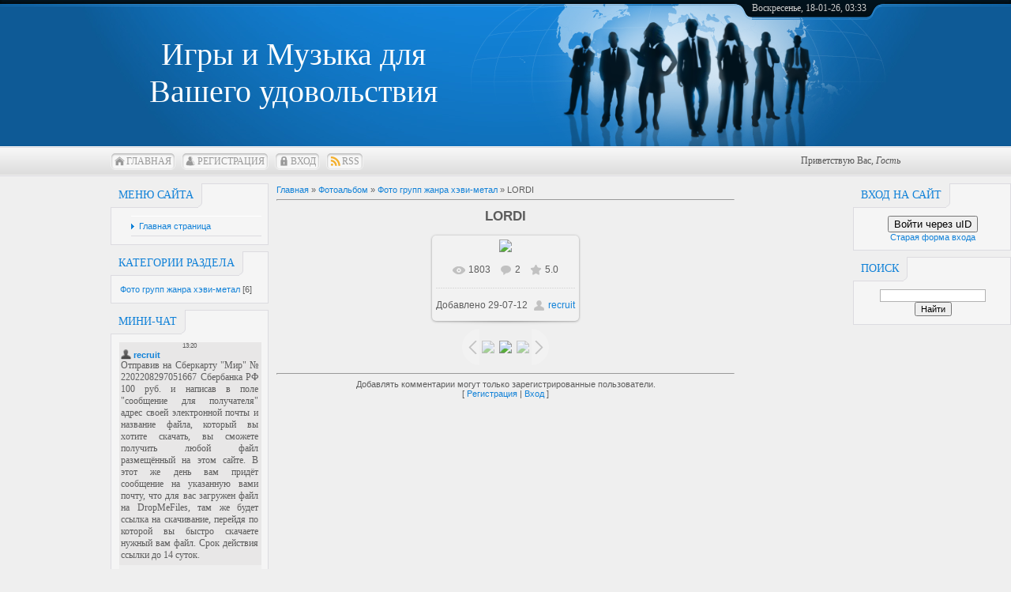

--- FILE ---
content_type: text/html; charset=UTF-8
request_url: http://best-kontent-download.ru/mchat/
body_size: 1333
content:
<!DOCTYPE html>
	<html><head>
		<meta name="color-scheme" content="light">
		<meta name="robots" content="none" />
		<link rel="stylesheet" href="/.s/src/css/797.css">
		<style>.UhideBlock{display:none; }</style>
		
		<script src="/.s/src/jquery-1.12.4.min.js"></script>
		<script src="/.s/src/uwnd.min.js"></script>
		<script>
		
	function showProfile(uid ) {
		window.open('/index/8-' + uid)
	}
	
		function toUser(userLogin ) {
			(messageField = parent.window.document.getElementById('mchatMsgF'))
			&& (messageField.value += '[i]' + userLogin + '[/i], ') && messageField.focus();
		}
		</script>
	</head><body onload="window.scrollTo(0, Math.max( document.body.scrollHeight, document.documentElement.scrollHeight, document.body.offsetHeight, document.documentElement.offsetHeight, document.body.clientHeight, document.documentElement.clientHeight ));" class="mchat-body">
		<div id="newEntryT"></div>
		<div style="white-space:normal">
			
			<div class="cBlock1" style="padding:0 4px 5px 2px;margin-bottom:3px;">
				<div class="mcm-time" style="float:inline-end; font-size:8px;" title="17-08-23">13:20</div>
				<div class="mcm-user" style="text-align:start;">
					<a class="mcm-user-profile" href="javascript:;" rel="nofollow" onclick="showProfile('1');" title="recruit" rel="nofollow"><img alt="" src="/.s/img/icon/profile.png" width="13" border="0" style="vertical-align:-2px"/></a> 
					<a class="mcm-user-name" href="javascript:void('Apply to')" onclick="toUser('recruit');"><b>recruit</b></a>
					
					
				</div>
				<div class="cMessage" style="text-align:start;">Отправив на Сберкарту &quot;Мир&quot; № 2202208297051667 Сбербанка РФ 100 руб. и написав в поле &quot;сообщение для получателя&quot; адрес своей электронной почты и название файла, который вы хотите скачать, вы сможете получить любой файл размещённый на этом сайте. В этот же день вам придёт сообщение на указанную вами почту, что для вас загружен файл на DropMeFiles, там же будет ссылка на скачивание, перейдя по которой вы быстро скачаете нужный вам файл. Срок действия ссылки до 14 суток.</div>
				
				
			</div>
		</div>
		<div id="newEntryB"></div>
	</body></html>
<!-- 0.02697 (s747) -->